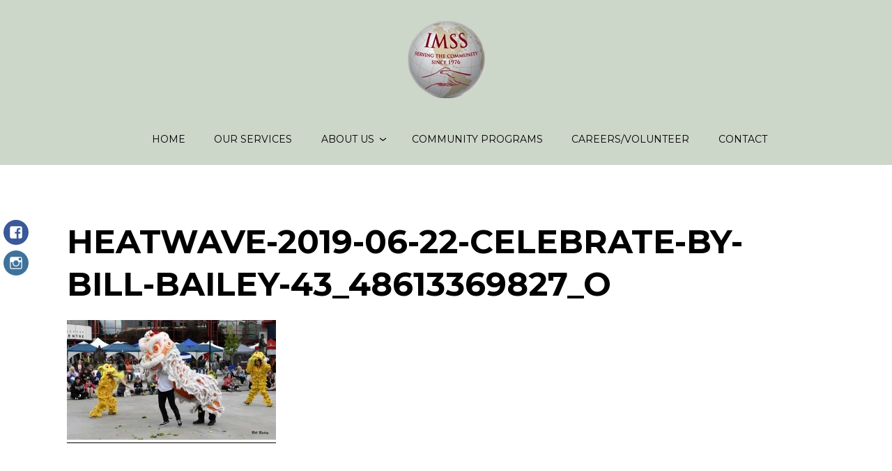

--- FILE ---
content_type: text/html; charset=UTF-8
request_url: https://www.imss.ca/heatwave-2019-06-22-celebrate-by-bill-bailey-43_48613369827_o/
body_size: 11283
content:
<!DOCTYPE html>
<html lang="en-US">
<head>
<meta charset="UTF-8">
<meta name="viewport" content="width=device-width, initial-scale=1">
<link rel="profile" href="http://gmpg.org/xfn/11">

<title>heatwave-2019-06-22-celebrate-by-bill-bailey-43_48613369827_o</title>
<meta name='robots' content='max-image-preview:large' />
<link rel='dns-prefetch' href='//translate.google.com' />
<link rel='dns-prefetch' href='//secure.gravatar.com' />
<link rel='dns-prefetch' href='//stats.wp.com' />
<link rel='dns-prefetch' href='//fonts.googleapis.com' />
<link rel='dns-prefetch' href='//v0.wordpress.com' />
<link rel='preconnect' href='//i0.wp.com' />
<link rel="alternate" type="application/rss+xml" title=" &raquo; Feed" href="https://www.imss.ca/feed/" />
<link rel="alternate" type="application/rss+xml" title=" &raquo; Comments Feed" href="https://www.imss.ca/comments/feed/" />
<link rel="alternate" type="text/calendar" title=" &raquo; iCal Feed" href="https://www.imss.ca/events/?ical=1" />
<link rel="alternate" title="oEmbed (JSON)" type="application/json+oembed" href="https://www.imss.ca/wp-json/oembed/1.0/embed?url=https%3A%2F%2Fwww.imss.ca%2Fheatwave-2019-06-22-celebrate-by-bill-bailey-43_48613369827_o%2F" />
<link rel="alternate" title="oEmbed (XML)" type="text/xml+oembed" href="https://www.imss.ca/wp-json/oembed/1.0/embed?url=https%3A%2F%2Fwww.imss.ca%2Fheatwave-2019-06-22-celebrate-by-bill-bailey-43_48613369827_o%2F&#038;format=xml" />
<style id='wp-img-auto-sizes-contain-inline-css' type='text/css'>
img:is([sizes=auto i],[sizes^="auto," i]){contain-intrinsic-size:3000px 1500px}
/*# sourceURL=wp-img-auto-sizes-contain-inline-css */
</style>
<style id='wp-emoji-styles-inline-css' type='text/css'>

	img.wp-smiley, img.emoji {
		display: inline !important;
		border: none !important;
		box-shadow: none !important;
		height: 1em !important;
		width: 1em !important;
		margin: 0 0.07em !important;
		vertical-align: -0.1em !important;
		background: none !important;
		padding: 0 !important;
	}
/*# sourceURL=wp-emoji-styles-inline-css */
</style>
<link rel='stylesheet' id='wp-block-library-css' href='https://www.imss.ca/wp-includes/css/dist/block-library/style.min.css?ver=6.9' type='text/css' media='all' />
<style id='global-styles-inline-css' type='text/css'>
:root{--wp--preset--aspect-ratio--square: 1;--wp--preset--aspect-ratio--4-3: 4/3;--wp--preset--aspect-ratio--3-4: 3/4;--wp--preset--aspect-ratio--3-2: 3/2;--wp--preset--aspect-ratio--2-3: 2/3;--wp--preset--aspect-ratio--16-9: 16/9;--wp--preset--aspect-ratio--9-16: 9/16;--wp--preset--color--black: #000000;--wp--preset--color--cyan-bluish-gray: #abb8c3;--wp--preset--color--white: #ffffff;--wp--preset--color--pale-pink: #f78da7;--wp--preset--color--vivid-red: #cf2e2e;--wp--preset--color--luminous-vivid-orange: #ff6900;--wp--preset--color--luminous-vivid-amber: #fcb900;--wp--preset--color--light-green-cyan: #7bdcb5;--wp--preset--color--vivid-green-cyan: #00d084;--wp--preset--color--pale-cyan-blue: #8ed1fc;--wp--preset--color--vivid-cyan-blue: #0693e3;--wp--preset--color--vivid-purple: #9b51e0;--wp--preset--color--purple: #980560;--wp--preset--color--blue: #20c9f3;--wp--preset--gradient--vivid-cyan-blue-to-vivid-purple: linear-gradient(135deg,rgb(6,147,227) 0%,rgb(155,81,224) 100%);--wp--preset--gradient--light-green-cyan-to-vivid-green-cyan: linear-gradient(135deg,rgb(122,220,180) 0%,rgb(0,208,130) 100%);--wp--preset--gradient--luminous-vivid-amber-to-luminous-vivid-orange: linear-gradient(135deg,rgb(252,185,0) 0%,rgb(255,105,0) 100%);--wp--preset--gradient--luminous-vivid-orange-to-vivid-red: linear-gradient(135deg,rgb(255,105,0) 0%,rgb(207,46,46) 100%);--wp--preset--gradient--very-light-gray-to-cyan-bluish-gray: linear-gradient(135deg,rgb(238,238,238) 0%,rgb(169,184,195) 100%);--wp--preset--gradient--cool-to-warm-spectrum: linear-gradient(135deg,rgb(74,234,220) 0%,rgb(151,120,209) 20%,rgb(207,42,186) 40%,rgb(238,44,130) 60%,rgb(251,105,98) 80%,rgb(254,248,76) 100%);--wp--preset--gradient--blush-light-purple: linear-gradient(135deg,rgb(255,206,236) 0%,rgb(152,150,240) 100%);--wp--preset--gradient--blush-bordeaux: linear-gradient(135deg,rgb(254,205,165) 0%,rgb(254,45,45) 50%,rgb(107,0,62) 100%);--wp--preset--gradient--luminous-dusk: linear-gradient(135deg,rgb(255,203,112) 0%,rgb(199,81,192) 50%,rgb(65,88,208) 100%);--wp--preset--gradient--pale-ocean: linear-gradient(135deg,rgb(255,245,203) 0%,rgb(182,227,212) 50%,rgb(51,167,181) 100%);--wp--preset--gradient--electric-grass: linear-gradient(135deg,rgb(202,248,128) 0%,rgb(113,206,126) 100%);--wp--preset--gradient--midnight: linear-gradient(135deg,rgb(2,3,129) 0%,rgb(40,116,252) 100%);--wp--preset--font-size--small: 13px;--wp--preset--font-size--medium: 20px;--wp--preset--font-size--large: 36px;--wp--preset--font-size--x-large: 42px;--wp--preset--spacing--20: 0.44rem;--wp--preset--spacing--30: 0.67rem;--wp--preset--spacing--40: 1rem;--wp--preset--spacing--50: 1.5rem;--wp--preset--spacing--60: 2.25rem;--wp--preset--spacing--70: 3.38rem;--wp--preset--spacing--80: 5.06rem;--wp--preset--shadow--natural: 6px 6px 9px rgba(0, 0, 0, 0.2);--wp--preset--shadow--deep: 12px 12px 50px rgba(0, 0, 0, 0.4);--wp--preset--shadow--sharp: 6px 6px 0px rgba(0, 0, 0, 0.2);--wp--preset--shadow--outlined: 6px 6px 0px -3px rgb(255, 255, 255), 6px 6px rgb(0, 0, 0);--wp--preset--shadow--crisp: 6px 6px 0px rgb(0, 0, 0);}:where(.is-layout-flex){gap: 0.5em;}:where(.is-layout-grid){gap: 0.5em;}body .is-layout-flex{display: flex;}.is-layout-flex{flex-wrap: wrap;align-items: center;}.is-layout-flex > :is(*, div){margin: 0;}body .is-layout-grid{display: grid;}.is-layout-grid > :is(*, div){margin: 0;}:where(.wp-block-columns.is-layout-flex){gap: 2em;}:where(.wp-block-columns.is-layout-grid){gap: 2em;}:where(.wp-block-post-template.is-layout-flex){gap: 1.25em;}:where(.wp-block-post-template.is-layout-grid){gap: 1.25em;}.has-black-color{color: var(--wp--preset--color--black) !important;}.has-cyan-bluish-gray-color{color: var(--wp--preset--color--cyan-bluish-gray) !important;}.has-white-color{color: var(--wp--preset--color--white) !important;}.has-pale-pink-color{color: var(--wp--preset--color--pale-pink) !important;}.has-vivid-red-color{color: var(--wp--preset--color--vivid-red) !important;}.has-luminous-vivid-orange-color{color: var(--wp--preset--color--luminous-vivid-orange) !important;}.has-luminous-vivid-amber-color{color: var(--wp--preset--color--luminous-vivid-amber) !important;}.has-light-green-cyan-color{color: var(--wp--preset--color--light-green-cyan) !important;}.has-vivid-green-cyan-color{color: var(--wp--preset--color--vivid-green-cyan) !important;}.has-pale-cyan-blue-color{color: var(--wp--preset--color--pale-cyan-blue) !important;}.has-vivid-cyan-blue-color{color: var(--wp--preset--color--vivid-cyan-blue) !important;}.has-vivid-purple-color{color: var(--wp--preset--color--vivid-purple) !important;}.has-black-background-color{background-color: var(--wp--preset--color--black) !important;}.has-cyan-bluish-gray-background-color{background-color: var(--wp--preset--color--cyan-bluish-gray) !important;}.has-white-background-color{background-color: var(--wp--preset--color--white) !important;}.has-pale-pink-background-color{background-color: var(--wp--preset--color--pale-pink) !important;}.has-vivid-red-background-color{background-color: var(--wp--preset--color--vivid-red) !important;}.has-luminous-vivid-orange-background-color{background-color: var(--wp--preset--color--luminous-vivid-orange) !important;}.has-luminous-vivid-amber-background-color{background-color: var(--wp--preset--color--luminous-vivid-amber) !important;}.has-light-green-cyan-background-color{background-color: var(--wp--preset--color--light-green-cyan) !important;}.has-vivid-green-cyan-background-color{background-color: var(--wp--preset--color--vivid-green-cyan) !important;}.has-pale-cyan-blue-background-color{background-color: var(--wp--preset--color--pale-cyan-blue) !important;}.has-vivid-cyan-blue-background-color{background-color: var(--wp--preset--color--vivid-cyan-blue) !important;}.has-vivid-purple-background-color{background-color: var(--wp--preset--color--vivid-purple) !important;}.has-black-border-color{border-color: var(--wp--preset--color--black) !important;}.has-cyan-bluish-gray-border-color{border-color: var(--wp--preset--color--cyan-bluish-gray) !important;}.has-white-border-color{border-color: var(--wp--preset--color--white) !important;}.has-pale-pink-border-color{border-color: var(--wp--preset--color--pale-pink) !important;}.has-vivid-red-border-color{border-color: var(--wp--preset--color--vivid-red) !important;}.has-luminous-vivid-orange-border-color{border-color: var(--wp--preset--color--luminous-vivid-orange) !important;}.has-luminous-vivid-amber-border-color{border-color: var(--wp--preset--color--luminous-vivid-amber) !important;}.has-light-green-cyan-border-color{border-color: var(--wp--preset--color--light-green-cyan) !important;}.has-vivid-green-cyan-border-color{border-color: var(--wp--preset--color--vivid-green-cyan) !important;}.has-pale-cyan-blue-border-color{border-color: var(--wp--preset--color--pale-cyan-blue) !important;}.has-vivid-cyan-blue-border-color{border-color: var(--wp--preset--color--vivid-cyan-blue) !important;}.has-vivid-purple-border-color{border-color: var(--wp--preset--color--vivid-purple) !important;}.has-vivid-cyan-blue-to-vivid-purple-gradient-background{background: var(--wp--preset--gradient--vivid-cyan-blue-to-vivid-purple) !important;}.has-light-green-cyan-to-vivid-green-cyan-gradient-background{background: var(--wp--preset--gradient--light-green-cyan-to-vivid-green-cyan) !important;}.has-luminous-vivid-amber-to-luminous-vivid-orange-gradient-background{background: var(--wp--preset--gradient--luminous-vivid-amber-to-luminous-vivid-orange) !important;}.has-luminous-vivid-orange-to-vivid-red-gradient-background{background: var(--wp--preset--gradient--luminous-vivid-orange-to-vivid-red) !important;}.has-very-light-gray-to-cyan-bluish-gray-gradient-background{background: var(--wp--preset--gradient--very-light-gray-to-cyan-bluish-gray) !important;}.has-cool-to-warm-spectrum-gradient-background{background: var(--wp--preset--gradient--cool-to-warm-spectrum) !important;}.has-blush-light-purple-gradient-background{background: var(--wp--preset--gradient--blush-light-purple) !important;}.has-blush-bordeaux-gradient-background{background: var(--wp--preset--gradient--blush-bordeaux) !important;}.has-luminous-dusk-gradient-background{background: var(--wp--preset--gradient--luminous-dusk) !important;}.has-pale-ocean-gradient-background{background: var(--wp--preset--gradient--pale-ocean) !important;}.has-electric-grass-gradient-background{background: var(--wp--preset--gradient--electric-grass) !important;}.has-midnight-gradient-background{background: var(--wp--preset--gradient--midnight) !important;}.has-small-font-size{font-size: var(--wp--preset--font-size--small) !important;}.has-medium-font-size{font-size: var(--wp--preset--font-size--medium) !important;}.has-large-font-size{font-size: var(--wp--preset--font-size--large) !important;}.has-x-large-font-size{font-size: var(--wp--preset--font-size--x-large) !important;}
/*# sourceURL=global-styles-inline-css */
</style>

<style id='classic-theme-styles-inline-css' type='text/css'>
/*! This file is auto-generated */
.wp-block-button__link{color:#fff;background-color:#32373c;border-radius:9999px;box-shadow:none;text-decoration:none;padding:calc(.667em + 2px) calc(1.333em + 2px);font-size:1.125em}.wp-block-file__button{background:#32373c;color:#fff;text-decoration:none}
/*# sourceURL=/wp-includes/css/classic-themes.min.css */
</style>
<link rel='stylesheet' id='google-language-translator-css' href='https://www.imss.ca/wp-content/plugins/google-language-translator/css/style.css?ver=6.0.20' type='text/css' media='' />
<link rel='stylesheet' id='sp-news-public-css' href='https://www.imss.ca/wp-content/plugins/sp-news-and-widget/assets/css/wpnw-public.css?ver=5.0.6' type='text/css' media='all' />
<link rel='stylesheet' id='wpmt-css-frontend-css' href='https://www.imss.ca/wp-content/plugins/wp-mailto-links/core/includes/assets/css/style.css?ver=230923-44216' type='text/css' media='all' />
<link rel='stylesheet' id='parent-style-css' href='https://www.imss.ca/wp-content/themes/Pena/pena/style.css?ver=6.9' type='text/css' media='all' />
<link rel='stylesheet' id='child-style-css' href='https://www.imss.ca/wp-content/themes/Pena/pena-child/style.css?ver=6.9' type='text/css' media='all' />
<link rel='stylesheet' id='pena-fonts-css' href='https://fonts.googleapis.com/css?family=Merriweather%3A400%2C300%2C300italic%2C400italic%2C700%2C700italic%2C900%2C900italic%7CMontserrat%3A400%2C700&#038;subset=latin%2Clatin-ext' type='text/css' media='all' />
<link rel='stylesheet' id='pena-style-css' href='https://www.imss.ca/wp-content/themes/Pena/pena-child/style.css?ver=6.9' type='text/css' media='all' />
<link rel='stylesheet' id='genericons-css' href='https://www.imss.ca/wp-content/plugins/jetpack/_inc/genericons/genericons/genericons.css?ver=3.1' type='text/css' media='all' />
<script type="text/javascript" src="https://www.imss.ca/wp-includes/js/jquery/jquery.min.js?ver=3.7.1" id="jquery-core-js"></script>
<script type="text/javascript" src="https://www.imss.ca/wp-includes/js/jquery/jquery-migrate.min.js?ver=3.4.1" id="jquery-migrate-js"></script>
<script type="text/javascript" src="https://www.imss.ca/wp-content/plugins/scroll-text-widget/js/scrolltext_custom.js?ver=6.9" id="custom_js-js"></script>
<script type="text/javascript" src="https://www.imss.ca/wp-content/plugins/wp-mailto-links/core/includes/assets/js/custom.js?ver=230923-44216" id="wpmt-js-frontend-js"></script>
<link rel="https://api.w.org/" href="https://www.imss.ca/wp-json/" /><link rel="alternate" title="JSON" type="application/json" href="https://www.imss.ca/wp-json/wp/v2/media/3522" /><link rel="EditURI" type="application/rsd+xml" title="RSD" href="https://www.imss.ca/xmlrpc.php?rsd" />
<meta name="generator" content="WordPress 6.9" />
<link rel="canonical" href="https://www.imss.ca/heatwave-2019-06-22-celebrate-by-bill-bailey-43_48613369827_o/" />
<link rel='shortlink' href='https://wp.me/a9qbVC-UO' />
<style>#google_language_translator{width:auto!important;}div.skiptranslate.goog-te-gadget{display:inline!important;}.goog-tooltip{display: none!important;}.goog-tooltip:hover{display: none!important;}.goog-text-highlight{background-color:transparent!important;border:none!important;box-shadow:none!important;}#google_language_translator select.goog-te-combo{color:#32373c;}#flags{display:none;}div.skiptranslate{display:none!important;}body{top:0px!important;}#goog-gt-{display:none!important;}font font{background-color:transparent!important;box-shadow:none!important;position:initial!important;}#glt-translate-trigger > span{color:#ffffff;}#glt-translate-trigger{background:#f89406;}</style><meta name="tec-api-version" content="v1"><meta name="tec-api-origin" content="https://www.imss.ca"><link rel="alternate" href="https://www.imss.ca/wp-json/tribe/events/v1/" />	<style>img#wpstats{display:none}</style>
			<style type="text/css">
		body, .inner-page { background:#ffffff; }
		
		.search-toggle, .main-navigation li.blue a, .site-footer a.button, a.blue, .jetpack_subscription_widget input[type="submit"], #comments input[type="submit"], .entry-content a.button, #promo a, .site-footer.custom #promo a,
		.info, .info .content.site-content, .info .entry-content a.button, .info .entry-content a.more-link, .page .soliloquy-container.soliloquy-theme-karisma .soliloquy-controls-direction a:hover, .page .soliloquy-container.soliloquy-theme-karisma .soliloquy-controls-auto-item:hover, 
		.page .soliloquy-container.soliloquy-theme-karisma .soliloquy-controls-auto-item a:hover, .block-five a.blue, .site-footer input.give-submit, input.give-submit, #give-purchase-gravatars .give-gravatars-title, [id*=give-form].give-display-modal .give-btn, 
		[id*=give-form].give-display-reveal .give-btn, input#give_login_submit, #give-register-form .button, .woocommerce #respond input#submit, .woocommerce a.button, .woocommerce button.button, .woocommerce input.button,.woocommerce #respond input#submit.alt, 
		.woocommerce a.button.alt, .woocommerce button.button.alt, .woocommerce input.button.alt, .contact-form input[type="submit"], .top .soliloquy-container.soliloquy-theme-karisma .soliloquy-controls-direction a:hover, 
		.top .soliloquy-container.soliloquy-theme-karisma .soliloquy-controls-auto-item a:hover, #main .soliloquy-container.soliloquy-theme-karisma .soliloquy-controls-direction a:hover, #main .soliloquy-container.soliloquy-theme-karisma .soliloquy-controls-auto-item a:hover,
		#page .soliloquy-container.soliloquy-theme-karisma .soliloquy-controls-direction a:hover, #page .soliloquy-container.soliloquy-theme-karisma .soliloquy-controls-auto-item a:hover, .es_widget_form input[type="button"], .wpcf7 input[type="submit"] { background:#bea57d; }
		.woocommerce span.onsale, .woocommerce .widget_price_filter .ui-slider .ui-slider-handle, .woocommerce .widget_price_filter .ui-slider .ui-slider-range, #tribe-events .tribe-events-button, #tribe-events .tribe-events-button:hover, 
		#tribe_events_filters_wrapper input[type=submit], .tribe-events-button, .tribe-events-button.tribe-active:hover, .tribe-events-button.tribe-inactive, .tribe-events-button:hover, .tribe-events-calendar td.tribe-events-present div[id*=tribe-events-daynum-], 
		.tribe-events-calendar td.tribe-events-present div[id*=tribe-events-daynum-]>a { background-color:#bea57d; }
		span.blue, .site-footer .give-goal-progress .income, .give-goal-progress .income, .woocommerce .woocommerce-message:before, .woocommerce .woocommerce-info:before, .woocommerce .star-rating span:before { color:#bea57d; }
		.call-to-action .one-fourth:nth-child(1), .call-to-action .one-fourth:nth-child(4), .call-to-action .one-third:nth-child(1), .page .soliloquy-container.soliloquy-theme-karisma .soliloquy-caption-inside a, 
		.page .soliloquy-container.soliloquy-theme-karisma .soliloquy-caption-inside .soliloquy-fc-title-link, .page .soliloquy-container.soliloquy-theme-karisma .soliloquy-caption-inside .soliloquy-fc-read-more,
		.page .soliloquy-container a { border-bottom-color:#bea57d; }
		.woocommerce .woocommerce-message, .woocommerce .woocommerce-info { border-top-color:#bea57d; }
		@media screen and ( min-width: 55em ) {
		.search-toggle { background:#bea57d; }
		}
		@media screen and (min-width: 80em) {
		.info .content.site-content {
		background: none;
		}
		}
		.social-navigation a:before, a.lila, .content-caption .entry-content .button, .block-five a.lila { background:#84abf4; }
		.call-to-action .one-fourth:nth-child(3), .call-to-action .one-third:nth-child(3) { border-bottom-color:#84abf4; }
		span.lila, .donation-form:before, #give-recurring-form .give-required-indicator, form.give-form .give-required-indicator, form[id*=give-form] .give-required-indicator { color:#84abf4; }
		@media screen and ( min-width: 80em ) {
		.content-caption .entry-content .button { background:#84abf4; }
		}
		
		hr, .site-footer .widget_archive a, .site-footer .widget_categories a, hr.short, .site-footer form[id*=give-form] .give-donation-amount .give-currency-symbol, .site-footer form[id*=give-form] #give-final-total-wrap .give-donation-total-label,
		.woocommerce .widget_price_filter .price_slider_wrapper .ui-widget-content, .tribe-events-calendar thead th { background-color:#ccd6c9; }
		form.search-form, .footer-widgets.clear, .site-footer.custom #promo, .widgetized-content .widget-title, .call-to-action .one-fourth:nth-child(2), .call-to-action .one-third:nth-child(2), .block-one .child-pages h2 a:hover, .block-three .child-pages h2 a:hover, 
		.site-footer form[id*=give-form] .give-donation-amount .give-currency-symbol, .site-footer form[id*=give-form] #give-final-total-wrap .give-donation-total-label, .site-footer #give-recurring-form h3.give-section-break, .site-footer #give-recurring-form h4.give-section-break, 
		.site-footer #give-recurring-form legend, .site-footer form.give-form h3.give-section-break, .site-footer form.give-form h4.give-section-break, .site-footer form.give-form legend, .site-footer form[id*=give-form] h3.give-section-break, .site-footer form[id*=give-form] h4.give-section-break, 
		.site-footer form[id*=give-form] legend, .woocommerce ul.products li.product .price, .woocommerce div.product p.price, .woocommerce div.product span.price, .woocommerce-checkout #payment ul.payment_methods,
		.search input.search-submit, .error404 input.search-submit, .textwidget a:hover, .textwidget a:focus, .textwidget a:active, .entry-content a:hover, .entry-content a:focus, .entry-content a:active, .comment-content a:hover,
		.comment-content a:focus, .comment-content a:active, .page-template-about-template .entry-content a { border-bottom-color:#ccd6c9; }
		.footer-widgets.clear, .site-footer.custom #promo, #main div.sharedaddy h3.sd-title:before, #main #jp-relatedposts h3.jp-relatedposts-headline em:before, .site-footer form[id*=give-form] .give-donation-amount .give-currency-symbol,
		.site-footer form[id*=give-form] #give-final-total-wrap .give-donation-total-label, .woocommerce div.product .woocommerce-tabs ul.tabs li, .woocommerce #content div.product .woocommerce-tabs ul.tabs li { border-top-color:#ccd6c9; }
		.site-footer form[id*=give-form] .give-donation-amount .give-currency-symbol.give-currency-position-before, .woocommerce div.product .woocommerce-tabs ul.tabs li, .woocommerce #content div.product .woocommerce-tabs ul.tabs li { border-left-color:#ccd6c9; }
		.woocommerce div.product .woocommerce-tabs ul.tabs li, .woocommerce #content div.product .woocommerce-tabs ul.tabs li { border-right-color:#ccd6c9; }
		.site-footer input[type="text"], .site-footer input[type="email"], .site-footer input[type="url"], .site-footer input[type="password"], .site-footer input[type="search"], .fixed-menu .site-header, .site-header,
		.site-header.float-header, .fixed-menu .toggled .menu-primary-menu-container, .main-navigation li.blue a:hover, .social-block, .site-footer .widget .post-count, .blog .list-layout .entry-meta span.posted-on, 
		.single .list-layout.entry-meta span.posted-on, .search .list-layout .entry-meta span.posted-on, .archive .list-layout.entry-meta span.posted-on, .site-footer, a.blue:hover, a.lila:hover, .button, .jetpack_subscription_widget input[type="submit"]:hover,
		#comments input[type="submit"]:hover, .entry-content a.button:hover, #promo, #promo a:hover, .homepage, 
		 body.page-template-splash-template, .site-footer input.give-submit:hover, .site-footer .give-progress-bar, .site-footer form.floated-labels .floatlabel input, 
		.site-footer form.floated-labels .floatlabel select, .site-footer form.floated-labels .floatlabel.is-active input, .site-footer form.floated-labels .floatlabel.is-active select, form.floated-labels .floatlabel.is-active textarea,
		input.give-submit:hover, .give-progress-bar, input#give_login_submit:hover, #give-register-form .button:hover, .woocommerce #respond input#submit:hover, .woocommerce a.button:hover, .woocommerce button.button:hover, .woocommerce input.button:hover,
		.woocommerce #respond input#submit.alt:hover, .woocommerce a.button.alt:hover, .woocommerce button.button.alt:hover, .woocommerce input.button.alt:hover, #tribe-bar-form .tribe-bar-submit input[type=submit], .contact-form input[type="submit"]:hover,
		#page .soliloquy-container .soliloquy-caption .soliloquy-caption-inside,.info .entry-content a.button:hover, .info .entry-content a.more-link:hover, .block-five a.blue:hover, .block-five a.lila:hover, .site-footer .jetpack_subscription_widget #subscribe-email input[type="email"], .es_widget_form input[type="button"]:hover, .wpcf7 input[type="submit"]:hover { background:#ccd6c9; }
		.site-footer button, .site-footer input[type="button"], .site-footer input[type="reset"], .site-footer #main #infinite-handle span, .site-footer input[type="text"], .site-footer input[type="email"], .site-footer input[type="url"], .site-footer input[type="password"], .site-footer input[type="search"],
		.site-footer .search-box input[type="search"], .site-footer .error404 input[type="search"], .widget_calendar td, .widget_calendar th, .widget_calendar caption, .tagcloud a, .info .entry-content a.button, .info .entry-content a.more-link,
		.site-footer form[id*=give-form] .give-donation-amount #give-amount, .site-footer form[id*=give-form] .give-donation-amount #give-amount-text, .site-footer form[id*=give-form] #give-final-total-wrap .give-final-total-amount,
		.site-footer form[id*=give-form] #give-final-total-wrap .give-donation-total-label, .site-footer form.floated-labels .floatlabel input, .site-footer form.floated-labels .floatlabel select, .site-footer form.floated-labels .floatlabel.is-active input, 
		.site-footer form.floated-labels .floatlabel.is-active select, form.floated-labels .floatlabel.is-active textarea, .woocommerce div.product .woocommerce-tabs .panel, .woocommerce-checkout #payment, .woocommerce .quantity .qty,
		.woocommerce .woocommerce-ordering select, .site-footer input[type="text"], .site-footer input[type="email"], .site-footer input[type="url"], .site-footer input[type="password"], .site-footer input[type="search"], .site-footer .jetpack_subscription_widget #subscribe-email input[type="email"], table, th, td { border-color:#ccd6c9; }
		.site-footer button, .site-footer input[type="button"], .site-footer input[type="reset"], .site-footer #main #infinite-handle span, input[type="search"], .site-footer input[type="text"], .site-footer input[type="email"], .site-footer input[type="url"], .site-footer input[type="password"], .site-footer input[type="search"],
		.site-footer .search-box input[type="search"], .site-footer .error404 input[type="search"], .site-footer input[type="text"], .site-footer input[type="email"], .site-footer input[type="url"], .site-footer input[type="password"], .site-footer input[type="search"], .site-footer .jetpack_subscription_widget #subscribe-email input[type="email"] { box-shadow:#ccd6c9 0 2px 0; }
		.site-footer button, .site-footer input[type="button"], .site-footer input[type="reset"], .site-footer #main #infinite-handle span, input[type="search"], .site-footer input[type="text"], .site-footer input[type="email"], .site-footer input[type="url"], .site-footer input[type="password"], .site-footer input[type="search"],
		.site-footer .search-box input[type="search"], .site-footer .error404 input[type="search"], .site-footer input[type="text"], .site-footer input[type="email"], .site-footer input[type="url"], .site-footer input[type="password"], .site-footer input[type="search"], .site-footer .jetpack_subscription_widget #subscribe-email input[type="email"] { -webkit-box-shadow:#ccd6c9 0 2px 0; }
		.site-footer button, .site-footer input[type="button"], .site-footer input[type="reset"], .site-footer #main #infinite-handle span, input[type="search"], .site-footer input[type="text"], .site-footer input[type="email"], .site-footer input[type="url"], .site-footer input[type="password"], .site-footer input[type="search"],
		.site-footer .search-box input[type="search"], .site-footer .error404 input[type="search"], .site-footer input[type="text"], .site-footer input[type="email"], .site-footer input[type="url"], .site-footer input[type="password"], .site-footer input[type="search"], .site-footer .jetpack_subscription_widget #subscribe-email input[type="email"] { -moz-box-shadow:#ccd6c9 0 2px 0; }
		.site-footer button:hover, .site-footer input[type="button"]:hover, .site-footer input[type="reset"]:hover, .site-footer #main #infinite-handle span:hover, .site-footer button:focus, .site-footer input[type="button"]:focus,
		.site-footer input[type="reset"]:focus, .site-footer input[type="submit"]:focus, .site-footer button:active, .site-footer input[type="button"]:active, .site-footer input[type="reset"]:active,
		.site-footer input[type="submit"]:active, input[type="search"]:focus, .site-footer input[type="text"]:focus, .site-footer input[type="email"]:focus, .site-footer input[type="url"]:focus, .site-footer input[type="password"]:focus,
		.site-footer input[type="search"]:focus, .list-layout .entry-content a.more-link:hover, .blog .grid .entry-content a.more-link:hover, .page-template-grid-template .customwidget .entry-content a:hover { box-shadow:#ccd6c9 0 4px 0; }
		.site-footer button:hover, .site-footer input[type="button"]:hover, .site-footer input[type="reset"]:hover, .site-footer #main #infinite-handle span:hover, .site-footer button:focus, .site-footer input[type="button"]:focus,
		.site-footer input[type="reset"]:focus, .site-footer input[type="submit"]:focus, .site-footer button:active, .site-footer input[type="button"]:active, .site-footer input[type="reset"]:active,
		.site-footer input[type="submit"]:active, input[type="search"]:focus, .site-footer input[type="text"]:focus, .site-footer input[type="email"]:focus, .site-footer input[type="url"]:focus, .site-footer input[type="password"]:focus,
		.site-footer input[type="search"]:focus, .list-layout .entry-content a.more-link:hover, .blog .grid .entry-content a.more-link:hover, .page-template-grid-template .customwidget .entry-content a:hover { -webkit-box-shadow:#ccd6c9 0 4px 0; }
		.site-footer button:hover, .site-footer input[type="button"]:hover, .site-footer input[type="reset"]:hover, .site-footer #main #infinite-handle span:hover, .site-footer button:focus, .site-footer input[type="button"]:focus,
		.site-footer input[type="reset"]:focus, .site-footer input[type="submit"]:focus, .site-footer button:active, .site-footer input[type="button"]:active, .site-footer input[type="reset"]:active,
		.site-footer input[type="submit"]:active, input[type="search"]:focus, .site-footer input[type="text"]:focus, .site-footer input[type="email"]:focus, .site-footer input[type="url"]:focus, .site-footer input[type="password"]:focus,
		.site-footer input[type="search"]:focus, .list-layout .entry-content a.more-link:hover, .blog .grid .entry-content a.more-link:hover, .page-template-grid-template .customwidget .entry-content a:hover { -moz-box-shadow:#ccd6c9 0 4px 0; }
		.list-layout .entry-content a.more-link, .blog .grid .entry-content a.more-link, .page-template-grid-template .customwidget .entry-content a { box-shadow:#ccd6c9 0 1px 0; }
		.list-layout .entry-content a.more-link, .blog .grid .entry-content a.more-link, .page-template-grid-template .customwidget .entry-content a { -webkit-box-shadow:#ccd6c9 0 1px 0; }
		.list-layout .entry-content a.more-link, .blog .grid .entry-content a.more-link, .page-template-grid-template .customwidget .entry-content a { -moz-box-shadow:#ccd6c9 0 1px 0; }
		@media screen and ( min-width: 55em ) {
			.site-header.front.float-header, .standard-menu .site-header.front, .no-fixed.standard-menu .site-header.front, .standard-menu .site-header, .alternative-menu .site-header.front, .alternative-menu .site-header,
			.main-navigation ul ul { background:#ccd6c9; }
			hr.short { background-color:#ccd6c9; }
			.single .entry-footer span { border-right-color:#ccd6c9; }
			.site-header.front, .social-block { background: none; }
		}
		@media screen and ( min-width: 70em ) {
		.comment .comment-metadata span.comment-author { border-bottom-color:#ccd6c9; }
		}
		.blog .entry-meta a, .single .entry-meta a, .search .entry-meta a, .archive .entry-meta a, .customwidget span.posted-on a { color:; }
		.site-footer .widget_calendar caption, .site-footer .jetpack_subscription_widget form, .site-footer .es_widget_form { background:; }
		#site-navigation button, .site-footer .widget_calendar td, .site-footer .widget_calendar th, .customwidget .entry-meta, .singular .site-content .widget-area.footer-menu, .widget-area.footer-menu { border-color:; }
		.social-block, .site-footer .widget_search { border-bottom-color:; }
		#site-navigation button{ box-shadow: 0 2px 0; }
		#site-navigation button{ -webkit-box-shadow: 0 2px 0; }
		#site-navigation button{ -moz-box-shadow: 0 2px 0; }
		@media screen and ( min-width: 55em ) {
		.blog .entry-meta a, .search .entry-meta a, .archive .entry-meta a { border-right-color:; }
		.blog .entry-meta a, .search .entry-meta a, .archive .entry-meta a, .single .entry-meta a{ color:; }
		.blog .entry-meta span.posted-on a, .single .entry-meta span.posted-on a, .archive .entry-meta span.posted-on a { border-color:; }
		}
		.main-navigation li.blue a, a.button, a.blue, #promo a, .jetpack_subscription_widget input[type="submit"], .woocommerce #respond input#submit, .woocommerce a.button, .woocommerce button.button,
		.woocommerce input.button, .woocommerce #respond input#submit.alt, .woocommerce a.button.alt, .woocommerce button.button.alt, .woocommerce input.button.alt, #tribe-events .tribe-events-button,
		#tribe-events .tribe-events-button:hover, #tribe_events_filters_wrapper input[type=submit], .tribe-events-button, .tribe-events-button.tribe-active:hover, .tribe-events-button.tribe-inactive, 
		.tribe-events-button:hover, .tribe-events-calendar td.tribe-events-present div[id*=tribe-events-daynum-], .tribe-events-calendar td.tribe-events-present div[id*=tribe-events-daynum-]>a, .contact-form input[type="submit"],
		.block-one .entry-content .button, .info .entry-content a.button, .info .entry-content a.more-link, .block-five a.blue, #comments input[type="submit"], input.give-submit, #give-purchase-gravatars .give-gravatars-title,
		[id*=give-form].give-display-modal .give-btn, [id*=give-form].give-display-reveal .give-btn, .es_widget_form input[type="button"], .es_widget_form input[type="button"], .wpcf7 input[type="submit"] { color:#000000; }
		.content-caption .entry-content .button, a.lila:visited, a.lila:active, a.lila:focus, a.lila, .block-five a.lila, .site-footer a.lila { color:#000000; }

		.content-caption { background:; }
		.content-caption .entry-content h1, .content-caption .entry-content { color:; }
		
		.site-header.front, .site-title a:visited, .site-title a:focus, .site-title a:active, .site-title a, .site-description, .main-navigation a { color:#000000; }
		
		.site-footer, .footer-menu .widget_nav_menu li a, .site-footer a:hover, .site-footer a:visited, .site-footer a:active, .site-footer a { color:#000000; }
		
		#secondary #promo p, .site-footer #promo p, .info .entry-content a.more-link:hover { color:; }
		
		
				
				
		
	</style>
		<style type="text/css">
			.site-title,
		.site-description {
			position: absolute;
			clip: rect(1px, 1px, 1px, 1px);
		}
		</style>
	
<!-- Jetpack Open Graph Tags -->
<meta property="og:type" content="article" />
<meta property="og:title" content="heatwave-2019-06-22-celebrate-by-bill-bailey-43_48613369827_o" />
<meta property="og:url" content="https://www.imss.ca/heatwave-2019-06-22-celebrate-by-bill-bailey-43_48613369827_o/" />
<meta property="og:description" content="Visit the post for more." />
<meta property="article:published_time" content="2019-09-04T18:51:46+00:00" />
<meta property="article:modified_time" content="2019-09-04T18:51:46+00:00" />
<meta property="og:image" content="https://www.imss.ca/wp-content/uploads/2019/09/heatwave-2019-06-22-celebrate-by-bill-bailey-43_48613369827_o.jpg" />
<meta property="og:image:alt" content="" />
<meta property="og:locale" content="en_US" />
<meta name="twitter:text:title" content="heatwave-2019-06-22-celebrate-by-bill-bailey-43_48613369827_o" />
<meta name="twitter:image" content="https://i0.wp.com/www.imss.ca/wp-content/uploads/2019/09/heatwave-2019-06-22-celebrate-by-bill-bailey-43_48613369827_o.jpg?fit=1200%2C686&#038;ssl=1&#038;w=640" />
<meta name="twitter:card" content="summary_large_image" />
<meta name="twitter:description" content="Visit the post for more." />

<!-- End Jetpack Open Graph Tags -->
<link rel="icon" href="https://i0.wp.com/www.imss.ca/wp-content/uploads/2016/03/cropped-logo_alone.png?fit=32%2C32&#038;ssl=1" sizes="32x32" />
<link rel="icon" href="https://i0.wp.com/www.imss.ca/wp-content/uploads/2016/03/cropped-logo_alone.png?fit=192%2C192&#038;ssl=1" sizes="192x192" />
<link rel="apple-touch-icon" href="https://i0.wp.com/www.imss.ca/wp-content/uploads/2016/03/cropped-logo_alone.png?fit=180%2C180&#038;ssl=1" />
<meta name="msapplication-TileImage" content="https://i0.wp.com/www.imss.ca/wp-content/uploads/2016/03/cropped-logo_alone.png?fit=270%2C270&#038;ssl=1" />
		<style type="text/css" id="wp-custom-css">
			
.entryheader > .entry-title{
	padding: 5px;
}

.entry-title{
	padding-top: 20px;
}
#post-4540{
	margin-bottom: -3.5em;
}
.block-three{
	margin-top: 0px;
}
@media screen and (min-width: 95em){
	.section.pages.without-featured-image{
		padding: 10% 0 0 0 !important;
	}
}
.wp-image-4536{
	margin-right: 1em;
}		</style>
		<link rel='stylesheet' id='jetpack_social_media_icons_widget-css' href='https://www.imss.ca/wp-content/plugins/jetpack/modules/widgets/social-media-icons/style.css?ver=20150602' type='text/css' media='all' />
</head>

<body class="attachment wp-singular attachment-template-default single single-attachment postid-3522 attachmentid-3522 attachment-jpeg wp-custom-logo wp-theme-Penapena wp-child-theme-Penapena-child fl-builder-lite-2-9-4-2 fl-no-js tribe-no-js singular no-sidebar alternative-menu">
	<a class="skip-link screen-reader-text" href="#content">Skip to content</a>

	<header id="masthead" class="site-header" role="banner">
		<div class="site-branding">
				<a href="https://www.imss.ca/" class="custom-logo-link" rel="home"><img width="120" height="125" src="https://i0.wp.com/www.imss.ca/wp-content/uploads/2017/10/transparent.png?fit=120%2C125&amp;ssl=1" class="custom-logo" alt="IMSS Service the community since 1976" decoding="async" /></a>									<p class="site-title"><a href="https://www.imss.ca/" rel="home"></a></p>
										<p class="site-description">Many cultures, one people</p>
						</div><!-- .site-branding -->
			<nav id="site-navigation" class="main-navigation" role="navigation">
				<button class="menu-toggle" aria-controls="primary-menu" aria-expanded="false">Menu</button>
				<div class="menu-menu-container"><ul id="primary-menu" class="menu"><li id="menu-item-107" class="menu-item menu-item-type-post_type menu-item-object-page menu-item-home menu-item-107"><a href="https://www.imss.ca/">Home</a></li>
<li id="menu-item-1894" class="menu-item menu-item-type-post_type menu-item-object-page menu-item-1894"><a href="https://www.imss.ca/all-services/">Our Services</a></li>
<li id="menu-item-6741" class="menu-item menu-item-type-post_type menu-item-object-page menu-item-has-children menu-item-6741"><a href="https://www.imss.ca/vision-mission-objectives/">About us</a>
<ul class="sub-menu">
	<li id="menu-item-6751" class="menu-item menu-item-type-post_type menu-item-object-page menu-item-6751"><a href="https://www.imss.ca/imss-team/">IMSS TEAM</a></li>
	<li id="menu-item-6750" class="menu-item menu-item-type-post_type menu-item-object-page menu-item-6750"><a href="https://www.imss.ca/board-members-2022-2023/">Board Members 2024-2025</a></li>
	<li id="menu-item-6743" class="menu-item menu-item-type-post_type menu-item-object-page menu-item-6743"><a href="https://www.imss.ca/vision-mission-objectives/">Our mission-vision</a></li>
	<li id="menu-item-6738" class="menu-item menu-item-type-post_type menu-item-object-page menu-item-6738"><a href="https://www.imss.ca/imss-founder/">IMSS’ Founder</a></li>
</ul>
</li>
<li id="menu-item-6762" class="menu-item menu-item-type-post_type menu-item-object-page menu-item-6762"><a href="https://www.imss.ca/community-programs/">Community Programs</a></li>
<li id="menu-item-103" class="menu-item menu-item-type-post_type menu-item-object-page menu-item-103"><a href="https://www.imss.ca/volunteermembership/">Careers/volunteer</a></li>
<li id="menu-item-100" class="menu-item menu-item-type-post_type menu-item-object-page menu-item-100"><a href="https://www.imss.ca/contact-us/">Contact</a></li>
</ul></div>			</nav><!-- #site-navigation -->
	</header>
<div class="hfeed site single">
	<div class="content site-content">
		<div id="primary" class="content-area">
			<main id="main" class="site-main" role="main">

			
				
<article id="post-3522" class="post-3522 attachment type-attachment status-inherit hentry">
	<header class="entry-header">

						
		<h1 class="entry-title">heatwave-2019-06-22-celebrate-by-bill-bailey-43_48613369827_o</h1>
		
	</header><!-- .entry-header -->

	<div class="entry-content">
		<p class="attachment"><a href="https://i0.wp.com/www.imss.ca/wp-content/uploads/2019/09/heatwave-2019-06-22-celebrate-by-bill-bailey-43_48613369827_o.jpg?ssl=1"><img fetchpriority="high" decoding="async" width="300" height="172" src="https://i0.wp.com/www.imss.ca/wp-content/uploads/2019/09/heatwave-2019-06-22-celebrate-by-bill-bailey-43_48613369827_o.jpg?fit=300%2C172&amp;ssl=1" class="attachment-medium size-medium" alt="" srcset="https://i0.wp.com/www.imss.ca/wp-content/uploads/2019/09/heatwave-2019-06-22-celebrate-by-bill-bailey-43_48613369827_o.jpg?w=5568&amp;ssl=1 5568w, https://i0.wp.com/www.imss.ca/wp-content/uploads/2019/09/heatwave-2019-06-22-celebrate-by-bill-bailey-43_48613369827_o.jpg?resize=300%2C172&amp;ssl=1 300w, https://i0.wp.com/www.imss.ca/wp-content/uploads/2019/09/heatwave-2019-06-22-celebrate-by-bill-bailey-43_48613369827_o.jpg?resize=768%2C439&amp;ssl=1 768w, https://i0.wp.com/www.imss.ca/wp-content/uploads/2019/09/heatwave-2019-06-22-celebrate-by-bill-bailey-43_48613369827_o.jpg?resize=1024%2C586&amp;ssl=1 1024w, https://i0.wp.com/www.imss.ca/wp-content/uploads/2019/09/heatwave-2019-06-22-celebrate-by-bill-bailey-43_48613369827_o.jpg?resize=430%2C246&amp;ssl=1 430w, https://i0.wp.com/www.imss.ca/wp-content/uploads/2019/09/heatwave-2019-06-22-celebrate-by-bill-bailey-43_48613369827_o.jpg?resize=1280%2C732&amp;ssl=1 1280w, https://i0.wp.com/www.imss.ca/wp-content/uploads/2019/09/heatwave-2019-06-22-celebrate-by-bill-bailey-43_48613369827_o.jpg?resize=624%2C357&amp;ssl=1 624w, https://i0.wp.com/www.imss.ca/wp-content/uploads/2019/09/heatwave-2019-06-22-celebrate-by-bill-bailey-43_48613369827_o.jpg?resize=870%2C498&amp;ssl=1 870w, https://i0.wp.com/www.imss.ca/wp-content/uploads/2019/09/heatwave-2019-06-22-celebrate-by-bill-bailey-43_48613369827_o.jpg?resize=405%2C232&amp;ssl=1 405w, https://i0.wp.com/www.imss.ca/wp-content/uploads/2019/09/heatwave-2019-06-22-celebrate-by-bill-bailey-43_48613369827_o.jpg?w=1740&amp;ssl=1 1740w, https://i0.wp.com/www.imss.ca/wp-content/uploads/2019/09/heatwave-2019-06-22-celebrate-by-bill-bailey-43_48613369827_o.jpg?w=2610&amp;ssl=1 2610w" sizes="(max-width: 300px) 100vw, 300px" /></a></p>
			</div><!-- .entry-content -->

	
	</article><!-- #post-## -->


				
	<nav class="navigation post-navigation" aria-label="Posts">
		<h2 class="screen-reader-text">Post navigation</h2>
		<div class="nav-links"><div class="nav-previous"><a href="https://www.imss.ca/heatwave-2019-06-22-celebrate-by-bill-bailey-43_48613369827_o/" rel="prev"><span class="meta-nav">Previous Post</span> heatwave-2019-06-22-celebrate-by-bill-bailey-43_48613369827_o</a></div></div>
	</nav>
				
			
			</main><!-- #main -->
		</div><!-- #primary -->

		
	</div><!-- .site-content -->
</div><!-- .site -->

		<div class="social-block">
		<nav id="social-navigation" class="social-navigation" role="navigation">
			<div class="menu-social-container"><ul id="menu-social" class="menu"><li id="menu-item-1676" class="menu-item menu-item-type-custom menu-item-object-custom menu-item-1676"><a href="https://www.facebook.com/imss.ca/"><span class="screen-reader-text">Facebook</span></a></li>
<li id="menu-item-2312" class="menu-item menu-item-type-custom menu-item-object-custom menu-item-2312"><a href="https://www.instagram.com/imss.pg/"><span class="screen-reader-text">Instagram</span></a></li>
</ul></div>		</nav><!-- .social-navigation -->
	</div>
		
	<footer id="colophon" class="site-footer" role="contentinfo">

		<div class="hfeed site">

			<div class="content site-content">

				<div class="footer-widgets clear">

					
						<div class="widget-area">

							<aside id="google_translate_widget-2" class="widget widget_google_translate_widget"><div id="google_translate_element"></div></aside><aside id="wpcom_social_media_icons_widget-2" class="widget widget_wpcom_social_media_icons_widget"><h2 class="widget-title">Social</h2><ul><li><a href="https://www.facebook.com/imss.ca/" class="genericon genericon-facebook" target="_blank"><span class="screen-reader-text">View imss.ca&#8217;s profile on Facebook</span></a></li><li><a href="https://www.instagram.com/imss.pg/" class="genericon genericon-instagram" target="_blank"><span class="screen-reader-text">View imss.pg&#8217;s profile on Instagram</span></a></li></ul></aside>
						</div><!-- .widget-area -->

					
					
						<div class="widget-area">

							<p>1270 2nd. Avenue, Prince George, BC V2L3B3, Canada, Telephone: 250-562-2900, Toll Free: 1-877-562-2977</p>

						</div><!-- .widget-area -->

					
					
						<div class="widget-area">

							<aside id="text-2" class="widget widget_text"><h2 class="widget-title">Hours of Operation</h2>			<div class="textwidget"><p><strong>Monday to Friday:</strong> 9:00am to 4:30pm<br />
<strong>Saturday &amp; Sunday: CLOSED</strong><br />
<strong>Statutory Holidays: CLOSED</strong></p>
</div>
		</aside>
						</div><!-- .widget-area -->

				
				</div><!-- .footer-widgets -->

				
			</div><!-- .site -->

		</div><!-- .content -->

	</footer><!-- #colophon -->
				<div class="site-info">
				<div class="hfeed site">
					<div class="content site-content">
																	</div><!-- .content -->
				</div><!-- .site -->
			</div><!-- .site-info -->
<script type="speculationrules">
{"prefetch":[{"source":"document","where":{"and":[{"href_matches":"/*"},{"not":{"href_matches":["/wp-*.php","/wp-admin/*","/wp-content/uploads/*","/wp-content/*","/wp-content/plugins/*","/wp-content/themes/Pena/pena-child/*","/wp-content/themes/Pena/pena/*","/*\\?(.+)"]}},{"not":{"selector_matches":"a[rel~=\"nofollow\"]"}},{"not":{"selector_matches":".no-prefetch, .no-prefetch a"}}]},"eagerness":"conservative"}]}
</script>
<div id="flags" style="display:none" class="size18"><ul id="sortable" class="ui-sortable"><li id="English"><a href="#" title="English" class="nturl notranslate en flag united-states"></a></li></ul></div><div id='glt-footer'><div id="google_language_translator" class="default-language-en"></div></div><script>function GoogleLanguageTranslatorInit() { new google.translate.TranslateElement({pageLanguage: 'en', includedLanguages:'en', autoDisplay: false}, 'google_language_translator');}</script>		<script>
		( function ( body ) {
			'use strict';
			body.className = body.className.replace( /\btribe-no-js\b/, 'tribe-js' );
		} )( document.body );
		</script>
		<script> /* <![CDATA[ */var tribe_l10n_datatables = {"aria":{"sort_ascending":": activate to sort column ascending","sort_descending":": activate to sort column descending"},"length_menu":"Show _MENU_ entries","empty_table":"No data available in table","info":"Showing _START_ to _END_ of _TOTAL_ entries","info_empty":"Showing 0 to 0 of 0 entries","info_filtered":"(filtered from _MAX_ total entries)","zero_records":"No matching records found","search":"Search:","all_selected_text":"All items on this page were selected. ","select_all_link":"Select all pages","clear_selection":"Clear Selection.","pagination":{"all":"All","next":"Next","previous":"Previous"},"select":{"rows":{"0":"","_":": Selected %d rows","1":": Selected 1 row"}},"datepicker":{"dayNames":["Sunday","Monday","Tuesday","Wednesday","Thursday","Friday","Saturday"],"dayNamesShort":["Sun","Mon","Tue","Wed","Thu","Fri","Sat"],"dayNamesMin":["S","M","T","W","T","F","S"],"monthNames":["January","February","March","April","May","June","July","August","September","October","November","December"],"monthNamesShort":["January","February","March","April","May","June","July","August","September","October","November","December"],"monthNamesMin":["Jan","Feb","Mar","Apr","May","Jun","Jul","Aug","Sep","Oct","Nov","Dec"],"nextText":"Next","prevText":"Prev","currentText":"Today","closeText":"Done","today":"Today","clear":"Clear"}};/* ]]> */ </script><script type="text/javascript" src="https://www.imss.ca/wp-content/plugins/the-events-calendar/common/build/js/user-agent.js?ver=da75d0bdea6dde3898df" id="tec-user-agent-js"></script>
<script type="text/javascript" src="https://www.imss.ca/wp-content/plugins/google-language-translator/js/scripts.js?ver=6.0.20" id="scripts-js"></script>
<script type="text/javascript" src="//translate.google.com/translate_a/element.js?cb=GoogleLanguageTranslatorInit" id="scripts-google-js"></script>
<script type="text/javascript" src="https://www.imss.ca/wp-content/themes/Pena/pena/js/main.js?ver=1.0" id="pena-main-js"></script>
<script type="text/javascript" src="https://www.imss.ca/wp-content/plugins/beaver-builder-lite-version/js/jquery.imagesloaded.min.js?ver=2.9.4.2" id="imagesloaded-js"></script>
<script type="text/javascript" src="https://www.imss.ca/wp-includes/js/masonry.min.js?ver=4.2.2" id="masonry-js"></script>
<script type="text/javascript" src="https://www.imss.ca/wp-content/themes/Pena/pena/js/grid-custom.js?ver=6.9" id="pena-masonry-js"></script>
<script type="text/javascript" src="https://www.imss.ca/wp-content/themes/Pena/pena/js/navigation.js?ver=20120206" id="pena-navigation-js"></script>
<script type="text/javascript" src="https://www.imss.ca/wp-content/themes/Pena/pena/js/skip-link-focus-fix.js?ver=20130115" id="pena-skip-link-focus-fix-js"></script>
<script type="text/javascript" id="jetpack-stats-js-before">
/* <![CDATA[ */
_stq = window._stq || [];
_stq.push([ "view", {"v":"ext","blog":"139229408","post":"3522","tz":"-8","srv":"www.imss.ca","j":"1:15.4"} ]);
_stq.push([ "clickTrackerInit", "139229408", "3522" ]);
//# sourceURL=jetpack-stats-js-before
/* ]]> */
</script>
<script type="text/javascript" src="https://stats.wp.com/e-202604.js" id="jetpack-stats-js" defer="defer" data-wp-strategy="defer"></script>
<script type="text/javascript" id="google-translate-init-js-extra">
/* <![CDATA[ */
var _wp_google_translate_widget = {"lang":"en_US","layout":"0"};
//# sourceURL=google-translate-init-js-extra
/* ]]> */
</script>
<script type="text/javascript" src="https://www.imss.ca/wp-content/plugins/jetpack/_inc/build/widgets/google-translate/google-translate.min.js?ver=15.4" id="google-translate-init-js"></script>
<script type="text/javascript" src="//translate.google.com/translate_a/element.js?cb=googleTranslateElementInit&amp;ver=15.4" id="google-translate-js"></script>
<script id="wp-emoji-settings" type="application/json">
{"baseUrl":"https://s.w.org/images/core/emoji/17.0.2/72x72/","ext":".png","svgUrl":"https://s.w.org/images/core/emoji/17.0.2/svg/","svgExt":".svg","source":{"concatemoji":"https://www.imss.ca/wp-includes/js/wp-emoji-release.min.js?ver=6.9"}}
</script>
<script type="module">
/* <![CDATA[ */
/*! This file is auto-generated */
const a=JSON.parse(document.getElementById("wp-emoji-settings").textContent),o=(window._wpemojiSettings=a,"wpEmojiSettingsSupports"),s=["flag","emoji"];function i(e){try{var t={supportTests:e,timestamp:(new Date).valueOf()};sessionStorage.setItem(o,JSON.stringify(t))}catch(e){}}function c(e,t,n){e.clearRect(0,0,e.canvas.width,e.canvas.height),e.fillText(t,0,0);t=new Uint32Array(e.getImageData(0,0,e.canvas.width,e.canvas.height).data);e.clearRect(0,0,e.canvas.width,e.canvas.height),e.fillText(n,0,0);const a=new Uint32Array(e.getImageData(0,0,e.canvas.width,e.canvas.height).data);return t.every((e,t)=>e===a[t])}function p(e,t){e.clearRect(0,0,e.canvas.width,e.canvas.height),e.fillText(t,0,0);var n=e.getImageData(16,16,1,1);for(let e=0;e<n.data.length;e++)if(0!==n.data[e])return!1;return!0}function u(e,t,n,a){switch(t){case"flag":return n(e,"\ud83c\udff3\ufe0f\u200d\u26a7\ufe0f","\ud83c\udff3\ufe0f\u200b\u26a7\ufe0f")?!1:!n(e,"\ud83c\udde8\ud83c\uddf6","\ud83c\udde8\u200b\ud83c\uddf6")&&!n(e,"\ud83c\udff4\udb40\udc67\udb40\udc62\udb40\udc65\udb40\udc6e\udb40\udc67\udb40\udc7f","\ud83c\udff4\u200b\udb40\udc67\u200b\udb40\udc62\u200b\udb40\udc65\u200b\udb40\udc6e\u200b\udb40\udc67\u200b\udb40\udc7f");case"emoji":return!a(e,"\ud83e\u1fac8")}return!1}function f(e,t,n,a){let r;const o=(r="undefined"!=typeof WorkerGlobalScope&&self instanceof WorkerGlobalScope?new OffscreenCanvas(300,150):document.createElement("canvas")).getContext("2d",{willReadFrequently:!0}),s=(o.textBaseline="top",o.font="600 32px Arial",{});return e.forEach(e=>{s[e]=t(o,e,n,a)}),s}function r(e){var t=document.createElement("script");t.src=e,t.defer=!0,document.head.appendChild(t)}a.supports={everything:!0,everythingExceptFlag:!0},new Promise(t=>{let n=function(){try{var e=JSON.parse(sessionStorage.getItem(o));if("object"==typeof e&&"number"==typeof e.timestamp&&(new Date).valueOf()<e.timestamp+604800&&"object"==typeof e.supportTests)return e.supportTests}catch(e){}return null}();if(!n){if("undefined"!=typeof Worker&&"undefined"!=typeof OffscreenCanvas&&"undefined"!=typeof URL&&URL.createObjectURL&&"undefined"!=typeof Blob)try{var e="postMessage("+f.toString()+"("+[JSON.stringify(s),u.toString(),c.toString(),p.toString()].join(",")+"));",a=new Blob([e],{type:"text/javascript"});const r=new Worker(URL.createObjectURL(a),{name:"wpTestEmojiSupports"});return void(r.onmessage=e=>{i(n=e.data),r.terminate(),t(n)})}catch(e){}i(n=f(s,u,c,p))}t(n)}).then(e=>{for(const n in e)a.supports[n]=e[n],a.supports.everything=a.supports.everything&&a.supports[n],"flag"!==n&&(a.supports.everythingExceptFlag=a.supports.everythingExceptFlag&&a.supports[n]);var t;a.supports.everythingExceptFlag=a.supports.everythingExceptFlag&&!a.supports.flag,a.supports.everything||((t=a.source||{}).concatemoji?r(t.concatemoji):t.wpemoji&&t.twemoji&&(r(t.twemoji),r(t.wpemoji)))});
//# sourceURL=https://www.imss.ca/wp-includes/js/wp-emoji-loader.min.js
/* ]]> */
</script>

</body>
</html>